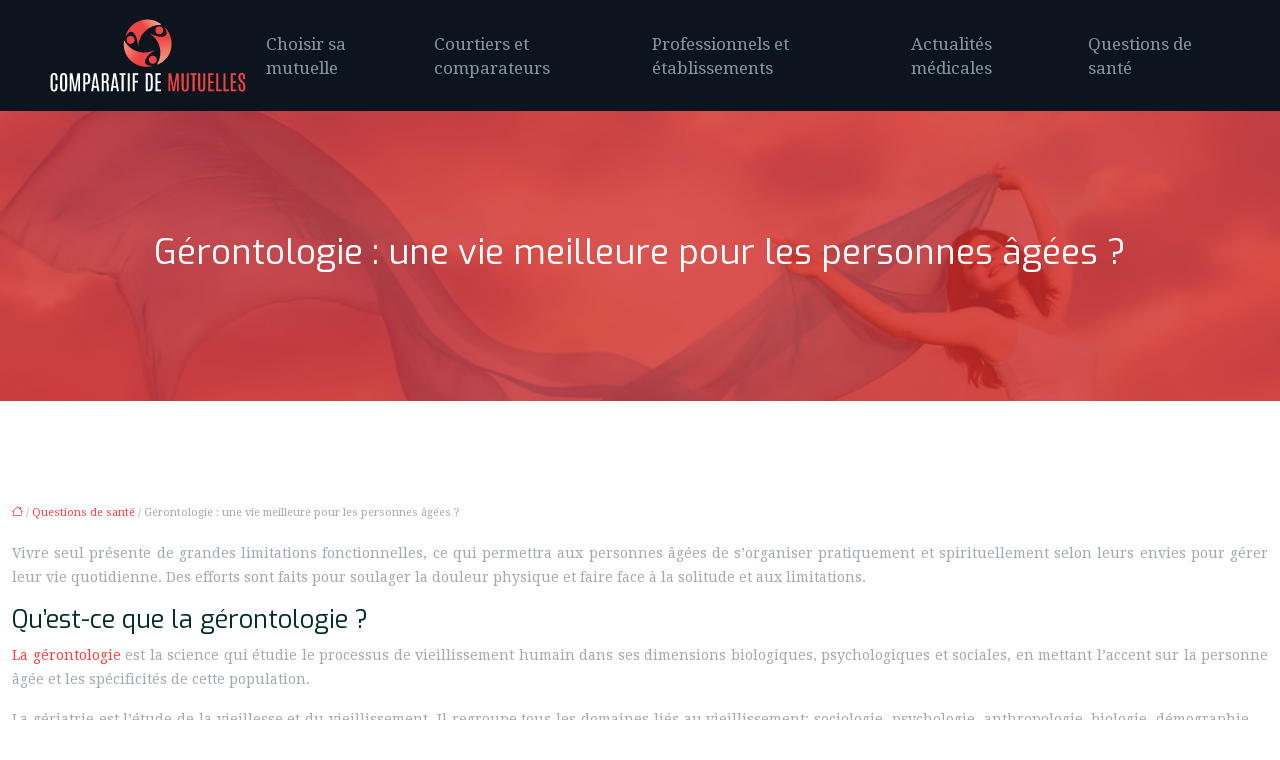

--- FILE ---
content_type: text/html; charset=UTF-8
request_url: https://www.comparatifdemutuelles.fr/gerontologie-une-vie-meilleure-pour-les-personnes-agees/
body_size: 12161
content:
<!DOCTYPE html>
<html lang="fr-FR">
<head>
<meta charset="UTF-8" />
<meta name="viewport" content="width=device-width">
<link rel="shortcut icon" href="/wp-content/uploads/2016/05/favicon.png" />
<script type="application/ld+json">
{
    "@context": "https://schema.org",
    "@graph": [
        {
            "@type": "WebSite",
            "@id": "https://www.comparatifdemutuelles.fr#website",
            "url": "https://www.comparatifdemutuelles.fr",
            "name": "Comparatif de mutuelles",
            "inLanguage": "fr-FR",
            "publisher": {
                "@id": "https://www.comparatifdemutuelles.fr#organization"
            }
        },
        {
            "@type": "Organization",
            "@id": "https://www.comparatifdemutuelles.fr#organization",
            "name": "Comparatif de mutuelles",
            "url": "https://www.comparatifdemutuelles.fr",
            "logo": {
                "@type": "ImageObject",
                "@id": "https://www.comparatifdemutuelles.fr#logo",
                "url": "https://www.comparatifdemutuelles.fr/wp-content/uploads/2016/05/logo-1.png"
            }
        },
        {
            "@type": "Person",
            "@id": "https://www.comparatifdemutuelles.fr/author/comparatif@mutuelles#person",
            "name": "comparatif@mutuelles",
            "jobTitle": "Rédaction Web",
            "url": "https://www.comparatifdemutuelles.fr/author/comparatif@mutuelles",
            "worksFor": {
                "@id": "https://www.comparatifdemutuelles.fr#organization"
            },
            "image": {
                "@type": "ImageObject",
                "url": ""
            }
        },
        {
            "@type": "WebPage",
            "@id": "https://www.comparatifdemutuelles.fr/gerontologie-une-vie-meilleure-pour-les-personnes-agees/#webpage",
            "url": "https://www.comparatifdemutuelles.fr/gerontologie-une-vie-meilleure-pour-les-personnes-agees/",
            "isPartOf": {
                "@id": "https://www.comparatifdemutuelles.fr#website"
            },
            "breadcrumb": {
                "@id": "https://www.comparatifdemutuelles.fr/gerontologie-une-vie-meilleure-pour-les-personnes-agees/#breadcrumb"
            },
            "inLanguage": "fr_FR"
        },
        {
            "@type": "Article",
            "@id": "https://www.comparatifdemutuelles.fr/gerontologie-une-vie-meilleure-pour-les-personnes-agees/#article",
            "headline": "Gérontologie : une vie meilleure pour les personnes âgées ?",
            "mainEntityOfPage": {
                "@id": "https://www.comparatifdemutuelles.fr/gerontologie-une-vie-meilleure-pour-les-personnes-agees/#webpage"
            },
            "wordCount": 1130,
            "isAccessibleForFree": true,
            "articleSection": [
                "Questions de santé"
            ],
            "datePublished": "2020-12-08T14:52:00+00:00",
            "author": {
                "@id": "https://www.comparatifdemutuelles.fr/author/comparatif@mutuelles#person"
            },
            "publisher": {
                "@id": "https://www.comparatifdemutuelles.fr#organization"
            },
            "inLanguage": "fr-FR"
        },
        {
            "@type": "BreadcrumbList",
            "@id": "https://www.comparatifdemutuelles.fr/gerontologie-une-vie-meilleure-pour-les-personnes-agees/#breadcrumb",
            "itemListElement": [
                {
                    "@type": "ListItem",
                    "position": 1,
                    "name": "Accueil",
                    "item": "https://www.comparatifdemutuelles.fr/"
                },
                {
                    "@type": "ListItem",
                    "position": 2,
                    "name": "Questions de santé",
                    "item": "https://www.comparatifdemutuelles.fr/questions-de-sante/"
                },
                {
                    "@type": "ListItem",
                    "position": 3,
                    "name": "Gérontologie : une vie meilleure pour les personnes âgées ?",
                    "item": "https://www.comparatifdemutuelles.fr/gerontologie-une-vie-meilleure-pour-les-personnes-agees/"
                }
            ]
        }
    ]
}</script>
<meta name='robots' content='max-image-preview:large' />
<title>gérontologie et la performance du gérontologue professionnel</title><meta name="description" content="Rencontrez le gérontologue, un professionnel prêt à proposer, mettre en œuvre, gérer et évaluer des programmes et des actions dans le domaine du vieillissement. "><link rel="alternate" title="oEmbed (JSON)" type="application/json+oembed" href="https://www.comparatifdemutuelles.fr/wp-json/oembed/1.0/embed?url=https%3A%2F%2Fwww.comparatifdemutuelles.fr%2Fgerontologie-une-vie-meilleure-pour-les-personnes-agees%2F" />
<link rel="alternate" title="oEmbed (XML)" type="text/xml+oembed" href="https://www.comparatifdemutuelles.fr/wp-json/oembed/1.0/embed?url=https%3A%2F%2Fwww.comparatifdemutuelles.fr%2Fgerontologie-une-vie-meilleure-pour-les-personnes-agees%2F&#038;format=xml" />
<style id='wp-img-auto-sizes-contain-inline-css' type='text/css'>
img:is([sizes=auto i],[sizes^="auto," i]){contain-intrinsic-size:3000px 1500px}
/*# sourceURL=wp-img-auto-sizes-contain-inline-css */
</style>
<style id='wp-block-library-inline-css' type='text/css'>
:root{--wp-block-synced-color:#7a00df;--wp-block-synced-color--rgb:122,0,223;--wp-bound-block-color:var(--wp-block-synced-color);--wp-editor-canvas-background:#ddd;--wp-admin-theme-color:#007cba;--wp-admin-theme-color--rgb:0,124,186;--wp-admin-theme-color-darker-10:#006ba1;--wp-admin-theme-color-darker-10--rgb:0,107,160.5;--wp-admin-theme-color-darker-20:#005a87;--wp-admin-theme-color-darker-20--rgb:0,90,135;--wp-admin-border-width-focus:2px}@media (min-resolution:192dpi){:root{--wp-admin-border-width-focus:1.5px}}.wp-element-button{cursor:pointer}:root .has-very-light-gray-background-color{background-color:#eee}:root .has-very-dark-gray-background-color{background-color:#313131}:root .has-very-light-gray-color{color:#eee}:root .has-very-dark-gray-color{color:#313131}:root .has-vivid-green-cyan-to-vivid-cyan-blue-gradient-background{background:linear-gradient(135deg,#00d084,#0693e3)}:root .has-purple-crush-gradient-background{background:linear-gradient(135deg,#34e2e4,#4721fb 50%,#ab1dfe)}:root .has-hazy-dawn-gradient-background{background:linear-gradient(135deg,#faaca8,#dad0ec)}:root .has-subdued-olive-gradient-background{background:linear-gradient(135deg,#fafae1,#67a671)}:root .has-atomic-cream-gradient-background{background:linear-gradient(135deg,#fdd79a,#004a59)}:root .has-nightshade-gradient-background{background:linear-gradient(135deg,#330968,#31cdcf)}:root .has-midnight-gradient-background{background:linear-gradient(135deg,#020381,#2874fc)}:root{--wp--preset--font-size--normal:16px;--wp--preset--font-size--huge:42px}.has-regular-font-size{font-size:1em}.has-larger-font-size{font-size:2.625em}.has-normal-font-size{font-size:var(--wp--preset--font-size--normal)}.has-huge-font-size{font-size:var(--wp--preset--font-size--huge)}.has-text-align-center{text-align:center}.has-text-align-left{text-align:left}.has-text-align-right{text-align:right}.has-fit-text{white-space:nowrap!important}#end-resizable-editor-section{display:none}.aligncenter{clear:both}.items-justified-left{justify-content:flex-start}.items-justified-center{justify-content:center}.items-justified-right{justify-content:flex-end}.items-justified-space-between{justify-content:space-between}.screen-reader-text{border:0;clip-path:inset(50%);height:1px;margin:-1px;overflow:hidden;padding:0;position:absolute;width:1px;word-wrap:normal!important}.screen-reader-text:focus{background-color:#ddd;clip-path:none;color:#444;display:block;font-size:1em;height:auto;left:5px;line-height:normal;padding:15px 23px 14px;text-decoration:none;top:5px;width:auto;z-index:100000}html :where(.has-border-color){border-style:solid}html :where([style*=border-top-color]){border-top-style:solid}html :where([style*=border-right-color]){border-right-style:solid}html :where([style*=border-bottom-color]){border-bottom-style:solid}html :where([style*=border-left-color]){border-left-style:solid}html :where([style*=border-width]){border-style:solid}html :where([style*=border-top-width]){border-top-style:solid}html :where([style*=border-right-width]){border-right-style:solid}html :where([style*=border-bottom-width]){border-bottom-style:solid}html :where([style*=border-left-width]){border-left-style:solid}html :where(img[class*=wp-image-]){height:auto;max-width:100%}:where(figure){margin:0 0 1em}html :where(.is-position-sticky){--wp-admin--admin-bar--position-offset:var(--wp-admin--admin-bar--height,0px)}@media screen and (max-width:600px){html :where(.is-position-sticky){--wp-admin--admin-bar--position-offset:0px}}

/*# sourceURL=wp-block-library-inline-css */
</style><style id='global-styles-inline-css' type='text/css'>
:root{--wp--preset--aspect-ratio--square: 1;--wp--preset--aspect-ratio--4-3: 4/3;--wp--preset--aspect-ratio--3-4: 3/4;--wp--preset--aspect-ratio--3-2: 3/2;--wp--preset--aspect-ratio--2-3: 2/3;--wp--preset--aspect-ratio--16-9: 16/9;--wp--preset--aspect-ratio--9-16: 9/16;--wp--preset--color--black: #000000;--wp--preset--color--cyan-bluish-gray: #abb8c3;--wp--preset--color--white: #ffffff;--wp--preset--color--pale-pink: #f78da7;--wp--preset--color--vivid-red: #cf2e2e;--wp--preset--color--luminous-vivid-orange: #ff6900;--wp--preset--color--luminous-vivid-amber: #fcb900;--wp--preset--color--light-green-cyan: #7bdcb5;--wp--preset--color--vivid-green-cyan: #00d084;--wp--preset--color--pale-cyan-blue: #8ed1fc;--wp--preset--color--vivid-cyan-blue: #0693e3;--wp--preset--color--vivid-purple: #9b51e0;--wp--preset--color--base: #f9f9f9;--wp--preset--color--base-2: #ffffff;--wp--preset--color--contrast: #111111;--wp--preset--color--contrast-2: #636363;--wp--preset--color--contrast-3: #A4A4A4;--wp--preset--color--accent: #cfcabe;--wp--preset--color--accent-2: #c2a990;--wp--preset--color--accent-3: #d8613c;--wp--preset--color--accent-4: #b1c5a4;--wp--preset--color--accent-5: #b5bdbc;--wp--preset--gradient--vivid-cyan-blue-to-vivid-purple: linear-gradient(135deg,rgb(6,147,227) 0%,rgb(155,81,224) 100%);--wp--preset--gradient--light-green-cyan-to-vivid-green-cyan: linear-gradient(135deg,rgb(122,220,180) 0%,rgb(0,208,130) 100%);--wp--preset--gradient--luminous-vivid-amber-to-luminous-vivid-orange: linear-gradient(135deg,rgb(252,185,0) 0%,rgb(255,105,0) 100%);--wp--preset--gradient--luminous-vivid-orange-to-vivid-red: linear-gradient(135deg,rgb(255,105,0) 0%,rgb(207,46,46) 100%);--wp--preset--gradient--very-light-gray-to-cyan-bluish-gray: linear-gradient(135deg,rgb(238,238,238) 0%,rgb(169,184,195) 100%);--wp--preset--gradient--cool-to-warm-spectrum: linear-gradient(135deg,rgb(74,234,220) 0%,rgb(151,120,209) 20%,rgb(207,42,186) 40%,rgb(238,44,130) 60%,rgb(251,105,98) 80%,rgb(254,248,76) 100%);--wp--preset--gradient--blush-light-purple: linear-gradient(135deg,rgb(255,206,236) 0%,rgb(152,150,240) 100%);--wp--preset--gradient--blush-bordeaux: linear-gradient(135deg,rgb(254,205,165) 0%,rgb(254,45,45) 50%,rgb(107,0,62) 100%);--wp--preset--gradient--luminous-dusk: linear-gradient(135deg,rgb(255,203,112) 0%,rgb(199,81,192) 50%,rgb(65,88,208) 100%);--wp--preset--gradient--pale-ocean: linear-gradient(135deg,rgb(255,245,203) 0%,rgb(182,227,212) 50%,rgb(51,167,181) 100%);--wp--preset--gradient--electric-grass: linear-gradient(135deg,rgb(202,248,128) 0%,rgb(113,206,126) 100%);--wp--preset--gradient--midnight: linear-gradient(135deg,rgb(2,3,129) 0%,rgb(40,116,252) 100%);--wp--preset--gradient--gradient-1: linear-gradient(to bottom, #cfcabe 0%, #F9F9F9 100%);--wp--preset--gradient--gradient-2: linear-gradient(to bottom, #C2A990 0%, #F9F9F9 100%);--wp--preset--gradient--gradient-3: linear-gradient(to bottom, #D8613C 0%, #F9F9F9 100%);--wp--preset--gradient--gradient-4: linear-gradient(to bottom, #B1C5A4 0%, #F9F9F9 100%);--wp--preset--gradient--gradient-5: linear-gradient(to bottom, #B5BDBC 0%, #F9F9F9 100%);--wp--preset--gradient--gradient-6: linear-gradient(to bottom, #A4A4A4 0%, #F9F9F9 100%);--wp--preset--gradient--gradient-7: linear-gradient(to bottom, #cfcabe 50%, #F9F9F9 50%);--wp--preset--gradient--gradient-8: linear-gradient(to bottom, #C2A990 50%, #F9F9F9 50%);--wp--preset--gradient--gradient-9: linear-gradient(to bottom, #D8613C 50%, #F9F9F9 50%);--wp--preset--gradient--gradient-10: linear-gradient(to bottom, #B1C5A4 50%, #F9F9F9 50%);--wp--preset--gradient--gradient-11: linear-gradient(to bottom, #B5BDBC 50%, #F9F9F9 50%);--wp--preset--gradient--gradient-12: linear-gradient(to bottom, #A4A4A4 50%, #F9F9F9 50%);--wp--preset--font-size--small: 13px;--wp--preset--font-size--medium: 20px;--wp--preset--font-size--large: 36px;--wp--preset--font-size--x-large: 42px;--wp--preset--spacing--20: min(1.5rem, 2vw);--wp--preset--spacing--30: min(2.5rem, 3vw);--wp--preset--spacing--40: min(4rem, 5vw);--wp--preset--spacing--50: min(6.5rem, 8vw);--wp--preset--spacing--60: min(10.5rem, 13vw);--wp--preset--spacing--70: 3.38rem;--wp--preset--spacing--80: 5.06rem;--wp--preset--spacing--10: 1rem;--wp--preset--shadow--natural: 6px 6px 9px rgba(0, 0, 0, 0.2);--wp--preset--shadow--deep: 12px 12px 50px rgba(0, 0, 0, 0.4);--wp--preset--shadow--sharp: 6px 6px 0px rgba(0, 0, 0, 0.2);--wp--preset--shadow--outlined: 6px 6px 0px -3px rgb(255, 255, 255), 6px 6px rgb(0, 0, 0);--wp--preset--shadow--crisp: 6px 6px 0px rgb(0, 0, 0);}:root { --wp--style--global--content-size: 1320px;--wp--style--global--wide-size: 1920px; }:where(body) { margin: 0; }.wp-site-blocks { padding-top: var(--wp--style--root--padding-top); padding-bottom: var(--wp--style--root--padding-bottom); }.has-global-padding { padding-right: var(--wp--style--root--padding-right); padding-left: var(--wp--style--root--padding-left); }.has-global-padding > .alignfull { margin-right: calc(var(--wp--style--root--padding-right) * -1); margin-left: calc(var(--wp--style--root--padding-left) * -1); }.has-global-padding :where(:not(.alignfull.is-layout-flow) > .has-global-padding:not(.wp-block-block, .alignfull)) { padding-right: 0; padding-left: 0; }.has-global-padding :where(:not(.alignfull.is-layout-flow) > .has-global-padding:not(.wp-block-block, .alignfull)) > .alignfull { margin-left: 0; margin-right: 0; }.wp-site-blocks > .alignleft { float: left; margin-right: 2em; }.wp-site-blocks > .alignright { float: right; margin-left: 2em; }.wp-site-blocks > .aligncenter { justify-content: center; margin-left: auto; margin-right: auto; }:where(.wp-site-blocks) > * { margin-block-start: 1.2rem; margin-block-end: 0; }:where(.wp-site-blocks) > :first-child { margin-block-start: 0; }:where(.wp-site-blocks) > :last-child { margin-block-end: 0; }:root { --wp--style--block-gap: 1.2rem; }:root :where(.is-layout-flow) > :first-child{margin-block-start: 0;}:root :where(.is-layout-flow) > :last-child{margin-block-end: 0;}:root :where(.is-layout-flow) > *{margin-block-start: 1.2rem;margin-block-end: 0;}:root :where(.is-layout-constrained) > :first-child{margin-block-start: 0;}:root :where(.is-layout-constrained) > :last-child{margin-block-end: 0;}:root :where(.is-layout-constrained) > *{margin-block-start: 1.2rem;margin-block-end: 0;}:root :where(.is-layout-flex){gap: 1.2rem;}:root :where(.is-layout-grid){gap: 1.2rem;}.is-layout-flow > .alignleft{float: left;margin-inline-start: 0;margin-inline-end: 2em;}.is-layout-flow > .alignright{float: right;margin-inline-start: 2em;margin-inline-end: 0;}.is-layout-flow > .aligncenter{margin-left: auto !important;margin-right: auto !important;}.is-layout-constrained > .alignleft{float: left;margin-inline-start: 0;margin-inline-end: 2em;}.is-layout-constrained > .alignright{float: right;margin-inline-start: 2em;margin-inline-end: 0;}.is-layout-constrained > .aligncenter{margin-left: auto !important;margin-right: auto !important;}.is-layout-constrained > :where(:not(.alignleft):not(.alignright):not(.alignfull)){max-width: var(--wp--style--global--content-size);margin-left: auto !important;margin-right: auto !important;}.is-layout-constrained > .alignwide{max-width: var(--wp--style--global--wide-size);}body .is-layout-flex{display: flex;}.is-layout-flex{flex-wrap: wrap;align-items: center;}.is-layout-flex > :is(*, div){margin: 0;}body .is-layout-grid{display: grid;}.is-layout-grid > :is(*, div){margin: 0;}body{--wp--style--root--padding-top: 0px;--wp--style--root--padding-right: var(--wp--preset--spacing--50);--wp--style--root--padding-bottom: 0px;--wp--style--root--padding-left: var(--wp--preset--spacing--50);}a:where(:not(.wp-element-button)){text-decoration: underline;}:root :where(a:where(:not(.wp-element-button)):hover){text-decoration: none;}:root :where(.wp-element-button, .wp-block-button__link){background-color: var(--wp--preset--color--contrast);border-radius: .33rem;border-color: var(--wp--preset--color--contrast);border-width: 0;color: var(--wp--preset--color--base);font-family: inherit;font-size: var(--wp--preset--font-size--small);font-style: normal;font-weight: 500;letter-spacing: inherit;line-height: inherit;padding-top: 0.6rem;padding-right: 1rem;padding-bottom: 0.6rem;padding-left: 1rem;text-decoration: none;text-transform: inherit;}:root :where(.wp-element-button:hover, .wp-block-button__link:hover){background-color: var(--wp--preset--color--contrast-2);border-color: var(--wp--preset--color--contrast-2);color: var(--wp--preset--color--base);}:root :where(.wp-element-button:focus, .wp-block-button__link:focus){background-color: var(--wp--preset--color--contrast-2);border-color: var(--wp--preset--color--contrast-2);color: var(--wp--preset--color--base);outline-color: var(--wp--preset--color--contrast);outline-offset: 2px;outline-style: dotted;outline-width: 1px;}:root :where(.wp-element-button:active, .wp-block-button__link:active){background-color: var(--wp--preset--color--contrast);color: var(--wp--preset--color--base);}:root :where(.wp-element-caption, .wp-block-audio figcaption, .wp-block-embed figcaption, .wp-block-gallery figcaption, .wp-block-image figcaption, .wp-block-table figcaption, .wp-block-video figcaption){color: var(--wp--preset--color--contrast-2);font-family: var(--wp--preset--font-family--body);font-size: 0.8rem;}.has-black-color{color: var(--wp--preset--color--black) !important;}.has-cyan-bluish-gray-color{color: var(--wp--preset--color--cyan-bluish-gray) !important;}.has-white-color{color: var(--wp--preset--color--white) !important;}.has-pale-pink-color{color: var(--wp--preset--color--pale-pink) !important;}.has-vivid-red-color{color: var(--wp--preset--color--vivid-red) !important;}.has-luminous-vivid-orange-color{color: var(--wp--preset--color--luminous-vivid-orange) !important;}.has-luminous-vivid-amber-color{color: var(--wp--preset--color--luminous-vivid-amber) !important;}.has-light-green-cyan-color{color: var(--wp--preset--color--light-green-cyan) !important;}.has-vivid-green-cyan-color{color: var(--wp--preset--color--vivid-green-cyan) !important;}.has-pale-cyan-blue-color{color: var(--wp--preset--color--pale-cyan-blue) !important;}.has-vivid-cyan-blue-color{color: var(--wp--preset--color--vivid-cyan-blue) !important;}.has-vivid-purple-color{color: var(--wp--preset--color--vivid-purple) !important;}.has-base-color{color: var(--wp--preset--color--base) !important;}.has-base-2-color{color: var(--wp--preset--color--base-2) !important;}.has-contrast-color{color: var(--wp--preset--color--contrast) !important;}.has-contrast-2-color{color: var(--wp--preset--color--contrast-2) !important;}.has-contrast-3-color{color: var(--wp--preset--color--contrast-3) !important;}.has-accent-color{color: var(--wp--preset--color--accent) !important;}.has-accent-2-color{color: var(--wp--preset--color--accent-2) !important;}.has-accent-3-color{color: var(--wp--preset--color--accent-3) !important;}.has-accent-4-color{color: var(--wp--preset--color--accent-4) !important;}.has-accent-5-color{color: var(--wp--preset--color--accent-5) !important;}.has-black-background-color{background-color: var(--wp--preset--color--black) !important;}.has-cyan-bluish-gray-background-color{background-color: var(--wp--preset--color--cyan-bluish-gray) !important;}.has-white-background-color{background-color: var(--wp--preset--color--white) !important;}.has-pale-pink-background-color{background-color: var(--wp--preset--color--pale-pink) !important;}.has-vivid-red-background-color{background-color: var(--wp--preset--color--vivid-red) !important;}.has-luminous-vivid-orange-background-color{background-color: var(--wp--preset--color--luminous-vivid-orange) !important;}.has-luminous-vivid-amber-background-color{background-color: var(--wp--preset--color--luminous-vivid-amber) !important;}.has-light-green-cyan-background-color{background-color: var(--wp--preset--color--light-green-cyan) !important;}.has-vivid-green-cyan-background-color{background-color: var(--wp--preset--color--vivid-green-cyan) !important;}.has-pale-cyan-blue-background-color{background-color: var(--wp--preset--color--pale-cyan-blue) !important;}.has-vivid-cyan-blue-background-color{background-color: var(--wp--preset--color--vivid-cyan-blue) !important;}.has-vivid-purple-background-color{background-color: var(--wp--preset--color--vivid-purple) !important;}.has-base-background-color{background-color: var(--wp--preset--color--base) !important;}.has-base-2-background-color{background-color: var(--wp--preset--color--base-2) !important;}.has-contrast-background-color{background-color: var(--wp--preset--color--contrast) !important;}.has-contrast-2-background-color{background-color: var(--wp--preset--color--contrast-2) !important;}.has-contrast-3-background-color{background-color: var(--wp--preset--color--contrast-3) !important;}.has-accent-background-color{background-color: var(--wp--preset--color--accent) !important;}.has-accent-2-background-color{background-color: var(--wp--preset--color--accent-2) !important;}.has-accent-3-background-color{background-color: var(--wp--preset--color--accent-3) !important;}.has-accent-4-background-color{background-color: var(--wp--preset--color--accent-4) !important;}.has-accent-5-background-color{background-color: var(--wp--preset--color--accent-5) !important;}.has-black-border-color{border-color: var(--wp--preset--color--black) !important;}.has-cyan-bluish-gray-border-color{border-color: var(--wp--preset--color--cyan-bluish-gray) !important;}.has-white-border-color{border-color: var(--wp--preset--color--white) !important;}.has-pale-pink-border-color{border-color: var(--wp--preset--color--pale-pink) !important;}.has-vivid-red-border-color{border-color: var(--wp--preset--color--vivid-red) !important;}.has-luminous-vivid-orange-border-color{border-color: var(--wp--preset--color--luminous-vivid-orange) !important;}.has-luminous-vivid-amber-border-color{border-color: var(--wp--preset--color--luminous-vivid-amber) !important;}.has-light-green-cyan-border-color{border-color: var(--wp--preset--color--light-green-cyan) !important;}.has-vivid-green-cyan-border-color{border-color: var(--wp--preset--color--vivid-green-cyan) !important;}.has-pale-cyan-blue-border-color{border-color: var(--wp--preset--color--pale-cyan-blue) !important;}.has-vivid-cyan-blue-border-color{border-color: var(--wp--preset--color--vivid-cyan-blue) !important;}.has-vivid-purple-border-color{border-color: var(--wp--preset--color--vivid-purple) !important;}.has-base-border-color{border-color: var(--wp--preset--color--base) !important;}.has-base-2-border-color{border-color: var(--wp--preset--color--base-2) !important;}.has-contrast-border-color{border-color: var(--wp--preset--color--contrast) !important;}.has-contrast-2-border-color{border-color: var(--wp--preset--color--contrast-2) !important;}.has-contrast-3-border-color{border-color: var(--wp--preset--color--contrast-3) !important;}.has-accent-border-color{border-color: var(--wp--preset--color--accent) !important;}.has-accent-2-border-color{border-color: var(--wp--preset--color--accent-2) !important;}.has-accent-3-border-color{border-color: var(--wp--preset--color--accent-3) !important;}.has-accent-4-border-color{border-color: var(--wp--preset--color--accent-4) !important;}.has-accent-5-border-color{border-color: var(--wp--preset--color--accent-5) !important;}.has-vivid-cyan-blue-to-vivid-purple-gradient-background{background: var(--wp--preset--gradient--vivid-cyan-blue-to-vivid-purple) !important;}.has-light-green-cyan-to-vivid-green-cyan-gradient-background{background: var(--wp--preset--gradient--light-green-cyan-to-vivid-green-cyan) !important;}.has-luminous-vivid-amber-to-luminous-vivid-orange-gradient-background{background: var(--wp--preset--gradient--luminous-vivid-amber-to-luminous-vivid-orange) !important;}.has-luminous-vivid-orange-to-vivid-red-gradient-background{background: var(--wp--preset--gradient--luminous-vivid-orange-to-vivid-red) !important;}.has-very-light-gray-to-cyan-bluish-gray-gradient-background{background: var(--wp--preset--gradient--very-light-gray-to-cyan-bluish-gray) !important;}.has-cool-to-warm-spectrum-gradient-background{background: var(--wp--preset--gradient--cool-to-warm-spectrum) !important;}.has-blush-light-purple-gradient-background{background: var(--wp--preset--gradient--blush-light-purple) !important;}.has-blush-bordeaux-gradient-background{background: var(--wp--preset--gradient--blush-bordeaux) !important;}.has-luminous-dusk-gradient-background{background: var(--wp--preset--gradient--luminous-dusk) !important;}.has-pale-ocean-gradient-background{background: var(--wp--preset--gradient--pale-ocean) !important;}.has-electric-grass-gradient-background{background: var(--wp--preset--gradient--electric-grass) !important;}.has-midnight-gradient-background{background: var(--wp--preset--gradient--midnight) !important;}.has-gradient-1-gradient-background{background: var(--wp--preset--gradient--gradient-1) !important;}.has-gradient-2-gradient-background{background: var(--wp--preset--gradient--gradient-2) !important;}.has-gradient-3-gradient-background{background: var(--wp--preset--gradient--gradient-3) !important;}.has-gradient-4-gradient-background{background: var(--wp--preset--gradient--gradient-4) !important;}.has-gradient-5-gradient-background{background: var(--wp--preset--gradient--gradient-5) !important;}.has-gradient-6-gradient-background{background: var(--wp--preset--gradient--gradient-6) !important;}.has-gradient-7-gradient-background{background: var(--wp--preset--gradient--gradient-7) !important;}.has-gradient-8-gradient-background{background: var(--wp--preset--gradient--gradient-8) !important;}.has-gradient-9-gradient-background{background: var(--wp--preset--gradient--gradient-9) !important;}.has-gradient-10-gradient-background{background: var(--wp--preset--gradient--gradient-10) !important;}.has-gradient-11-gradient-background{background: var(--wp--preset--gradient--gradient-11) !important;}.has-gradient-12-gradient-background{background: var(--wp--preset--gradient--gradient-12) !important;}.has-small-font-size{font-size: var(--wp--preset--font-size--small) !important;}.has-medium-font-size{font-size: var(--wp--preset--font-size--medium) !important;}.has-large-font-size{font-size: var(--wp--preset--font-size--large) !important;}.has-x-large-font-size{font-size: var(--wp--preset--font-size--x-large) !important;}
/*# sourceURL=global-styles-inline-css */
</style>

<link rel='stylesheet' id='default-css' href='https://www.comparatifdemutuelles.fr/wp-content/themes/factory-templates-4/style.css?ver=d41d4fff968d5bc671cd4296b90fa035' type='text/css' media='all' />
<link rel='stylesheet' id='bootstrap5-css' href='https://www.comparatifdemutuelles.fr/wp-content/themes/factory-templates-4/css/bootstrap.min.css?ver=d41d4fff968d5bc671cd4296b90fa035' type='text/css' media='all' />
<link rel='stylesheet' id='bootstrap-icon-css' href='https://www.comparatifdemutuelles.fr/wp-content/themes/factory-templates-4/css/bootstrap-icons.css?ver=d41d4fff968d5bc671cd4296b90fa035' type='text/css' media='all' />
<link rel='stylesheet' id='global-css' href='https://www.comparatifdemutuelles.fr/wp-content/themes/factory-templates-4/css/global.css?ver=d41d4fff968d5bc671cd4296b90fa035' type='text/css' media='all' />
<link rel='stylesheet' id='light-theme-css' href='https://www.comparatifdemutuelles.fr/wp-content/themes/factory-templates-4/css/light.css?ver=d41d4fff968d5bc671cd4296b90fa035' type='text/css' media='all' />
<script type="text/javascript" src="https://code.jquery.com/jquery-3.2.1.min.js?ver=d41d4fff968d5bc671cd4296b90fa035" id="jquery3.2.1-js"></script>
<script type="text/javascript" src="https://www.comparatifdemutuelles.fr/wp-content/themes/factory-templates-4/js/fn.js?ver=d41d4fff968d5bc671cd4296b90fa035" id="default_script-js"></script>
<link rel="https://api.w.org/" href="https://www.comparatifdemutuelles.fr/wp-json/" /><link rel="alternate" title="JSON" type="application/json" href="https://www.comparatifdemutuelles.fr/wp-json/wp/v2/posts/390" /><link rel="EditURI" type="application/rsd+xml" title="RSD" href="https://www.comparatifdemutuelles.fr/xmlrpc.php?rsd" />
<link rel="canonical" href="https://www.comparatifdemutuelles.fr/gerontologie-une-vie-meilleure-pour-les-personnes-agees/" />
<link rel='shortlink' href='https://www.comparatifdemutuelles.fr/?p=390' />
 
<meta name="google-site-verification" content="T92OnEU7CZDODdCtith9lzD-ZL-PJ36kasqYFTO71-A" />
<meta name="google-site-verification" content="noUc82_JFQCThId_cmrxMQgruuidqDMV9h1CmEq6b1c" />
<script>
  (function(i,s,o,g,r,a,m){i['GoogleAnalyticsObject']=r;i[r]=i[r]||function(){
  (i[r].q=i[r].q||[]).push(arguments)},i[r].l=1*new Date();a=s.createElement(o),
  m=s.getElementsByTagName(o)[0];a.async=1;a.src=g;m.parentNode.insertBefore(a,m)
  })(window,document,'script','https://www.google-analytics.com/analytics.js','ga');

  ga('create', 'UA-78741340-1', 'auto');
  ga('send', 'pageview');

</script>
<link href="https://fonts.googleapis.com/css?family=Droid Serif" rel="stylesheet">
<link href="https://fonts.googleapis.com/css2?family=Exo" rel="stylesheet"> 
<style type="text/css">
.default_color_background,.menu-bars{background-color : #ff4141 }.default_color_text,a,h1 span,h2 span,h3 span,h4 span,h5 span,h6 span{color :#ff4141 }.navigation li a,.navigation li.disabled,.navigation li.active a,.owl-dots .owl-dot.active span,.owl-dots .owl-dot:hover span{background-color: #ff4141;}
.block-spc{border-color:#ff4141}
.page-content a{color : #ff4141 }.page-content a:hover{color : #e99999 }.home .body-content a{color : #ff4141 }.home .body-content a:hover{color : #e99999 }.col-menu,.main-navigation{background-color:#0c141d;}nav .navbar-toggler{background-color:#fff}body:not(.home) .main-navigation{background-color:#0c141d}.main-navigation {padding:10px 0;}.main-navigation.scrolled{background-color:#0c141d;}@media(min-width:990px){nav li a{padding:10px 20px!important}}.main-navigation .sub-menu{background-color: #0c141d;}nav li a{font-size:17px;}nav li a{color:#8b989b!important;}nav li:hover > a,.current-menu-item > a{color:#ff4141!important;}.archive h1{color:#fff!important;}.archive h1{text-align:center!important;} .archive h1{font-size:35px}  .archive h2,.cat-description h2{font-size:25px} .archive h2 a,.cat-description h2{color:#032c27!important;}.archive .readmore{background-color:#e33535;}.archive .readmore{color:#fff;}.archive .readmore:hover{background-color:#e99999;}.archive .readmore{padding:8px 20px;}.single h1{color:#fff!important;}.single .the-post h2{color:#032c27!important;}.single .the-post h3{color:#032c27!important;}.single .the-post h4{color:#032c27!important;}.single .the-post h5{color:#032c27!important;}.single .the-post h6{color:#032c27!important;} .single .post-content a{color:#ff4141} .single .post-content a:hover{color:#e99999}.single h1{text-align:center!important;}.single h1{font-size: 35px}.single h2{font-size: 25px}.single h3{font-size: 21px}.single h4{font-size: 18px}.single h5{font-size: 16px}.single h6{font-size: 15px}footer{background-position:top } </style>
<style>:root {
    --color-primary: #ff4141;
    --color-primary-light: #ff5454;
    --color-primary-dark: #b22d2d;
    --color-primary-hover: #e53a3a;
    --color-primary-muted: #ff6868;
            --color-background: #fff;
    --color-text: #ffffff;
} </style>
<style id="custom-st" type="text/css">
body{font-family:"Droid Serif",Arial,Tahoma,sans-serif;color:#a1a9af;font-size:14px;line-height:24px;font-weight:400;}h1,h2,h3,h4,h5,h6{font-family:"Exo",Arial,Tahoma,sans-serif;font-weight:500;}.hover-image{position:relative;overflow:hidden;}.hover-image img{transition:all 0.6s ease;}.hover-image:hover img{transform:scale(1.1);}.accordion-section .accordion-title{background:transparent;padding:10px 10px;cursor:pointer;color:#fff;font-size:22px;font-weight:400;}.accordion-section .accordion-content{display:none;padding:4px;border:0px solid #dedede;color:#fff;padding:20px 100px 20px 20px;text-align:justify;}.accordion-section{position:relative;border-bottom:1px solid #dedede1f;}.accordion-section .accordion-title:after{content:'+';position:absolute;right:15px;font-size:30px;color:#fff;transition:transform 0.3s ease,color 0.3s ease;}.accordion-section .accordion-title:hover{color:#ff4141;}.accordion-section .accordion-title:hover:after{color:#ff4141;}footer .footer-widget{line-height:30px;padding-bottom:13px;margin-bottom:13px;font-weight:500;color:#a2aaba;font-size:22px !important;}footer .copyright{text-align:center;padding:19px 0px 0px;border-top:1px solid #dbd2d2;margin-top:44px;}.widget_sidebar .sidebar-widget{font-size:22px;border-bottom:1px solid;margin-bottom:10px;color:#032c27;padding:10px 0px;}@media (max-width:996px){.full-height h1 {font-size:30px !important;}.home h2 {font-size:25px !important;}.full-height p {font-size:15px !important;}.full-height {padding-right:0px !important;padding-left:0px !important;height:50vh !important}.col-respo{padding-right:30px !important;padding-left:30px !important;}footer{padding:25px 25px !important;}.accordion-section .accordion-content{padding:20px 20px 20px 20px;text-align:justify;}}.single .all-post-content img{padding:10px 0 15px;}.single .all-post-content{text-align:justify}.single h2,.single h3,.single h4,.single h5,.single h6 {margin-top:15px;}.nav-post-cat{padding-top:20px;}.widget_sidebar {margin-bottom:40px;}</style>
</head> 

<body class="wp-singular post-template-default single single-post postid-390 single-format-standard wp-theme-factory-templates-4 catid-1" style="">

<div class="main-navigation  container-fluid is_sticky ">
<nav class="navbar navbar-expand-lg px-5 container-fluid">

<a id="logo" href="https://www.comparatifdemutuelles.fr">
<img class="logo-main" src="/wp-content/uploads/2016/05/logo-1.png"   alt="logo">
<img class="logo-sticky" src="/wp-content/uploads/2016/05/logo-1.png" width="auto" height="" alt="logo"></a>

    <button class="navbar-toggler" type="button" data-bs-toggle="collapse" data-bs-target="#navbarSupportedContent" aria-controls="navbarSupportedContent" aria-expanded="false" aria-label="Toggle navigation">
      <span class="navbar-toggler-icon"><i class="bi bi-list"></i></span>
    </button>

    <div class="collapse navbar-collapse" id="navbarSupportedContent">

<ul id="main-menu" class="classic-menu navbar-nav ms-auto mb-2 mb-lg-0"><li id="menu-item-33" class="menu-item menu-item-type-taxonomy menu-item-object-category"><a href="https://www.comparatifdemutuelles.fr/choisir-sa-mutuelle/">Choisir sa mutuelle</a></li>
<li id="menu-item-31" class="menu-item menu-item-type-taxonomy menu-item-object-category"><a href="https://www.comparatifdemutuelles.fr/courtiers-et-ccomparateurs/">Courtiers et comparateurs</a></li>
<li id="menu-item-373" class="menu-item menu-item-type-taxonomy menu-item-object-category"><a href="https://www.comparatifdemutuelles.fr/professionnels-etablissements/">Professionnels et établissements</a></li>
<li id="menu-item-372" class="menu-item menu-item-type-taxonomy menu-item-object-category"><a href="https://www.comparatifdemutuelles.fr/actualites-medicales/">Actualités médicales</a></li>
<li id="menu-item-6" class="menu-item menu-item-type-taxonomy menu-item-object-category current-post-ancestor current-menu-parent current-post-parent"><a href="https://www.comparatifdemutuelles.fr/questions-de-sante/">Questions de santé</a></li>
</ul>
</div>
</nav>
</div><!--menu-->
<div style="background-color:comparatif@mutuelles" class="body-content     ">
  

<div class="container-fluid subheader" style="background-position:center;background-image:url(/wp-content/uploads/2016/05/bg-catégorie-2.jpg);background-color:;">
<div id="mask" style=""></div>	
<div class="container-xxl"><h1 class="title">Gérontologie : une vie meilleure pour les personnes âgées ?</h1></div></div>



<div class="post-content container-xxl"> 


<div class="row">
<div class="  col-xxl-9  col-md-12">	



<div class="all-post-content">
<article>
<div style="font-size: 11px" class="breadcrumb"><a href="/"><i class="bi bi-house"></i></a>&nbsp;/&nbsp;<a href="https://www.comparatifdemutuelles.fr/questions-de-sante/">Questions de santé</a>&nbsp;/&nbsp;Gérontologie : une vie meilleure pour les personnes âgées ?</div>
<div class="the-post">





<p>Vivre seul présente de grandes limitations fonctionnelles, ce qui permettra aux personnes âgées de s’organiser pratiquement et spirituellement selon leurs envies pour gérer leur vie quotidienne. Des efforts sont faits pour soulager la douleur physique et faire face à la solitude et aux limitations. </p>
<h2>Qu’est-ce que la gérontologie ?</h2>
<p><a href="https://www.info-seniors.fr/" target="_blank" rel="">La gérontologie</a> est la science qui étudie le processus de vieillissement humain dans ses dimensions biologiques, psychologiques et sociales, en mettant l’accent sur la personne âgée et les spécificités de cette population.</p>
<p>La gériatrie est l’étude de la vieillesse et du vieillissement. Il regroupe tous les domaines liés au vieillissement: sociologie, psychologie, anthropologie, biologie, démographie … Les gériatres sont des experts du vieillissement et de ses spécificités physiologiques et psychopathologiques.</p>
<p>En théorie, la gérontologie est le traitement de la maladie sénile. Ce dernier comprend la prévention, le traitement et les soins palliatifs. La gériatrie fait partie de la gérontologie.</p>
<p>Dans la pratique, le terme «gérontologue» ou «gérontologue» est utilisé pour désigner un médecin spécialisé dans les personnes âgées. Le but  est d’améliorer ou de maintenir la santé des personnes âgées, malgré leurs problèmes de santé.</p>
<h2><strong>Spécificités psychologiques des personnes très âgées</strong></h2>
<p>Pour comprendre les caractéristiques psychologiques des personnes très âgées, vous devez entendre leurs opinions. Pour ce faire, vous devez avoir votre âge, sans avoir trop peur. Il faut aussi du pouvoir, c’est-à-dire du temps, et c’est ce qui manque le plus aux médecins et aux infirmières dans un système basé sur des principes comme le «Caillaud». Enfin, les personnes âgées écoutent souvent attentivement. L’entretien sera difficile. Il est préférable de connecter le microphone de l’amplificateur vocal avec vous à un casque adapté aux oreilles des personnes âgées.</p>
<p>Les caractéristiques psychologiques liées au vieillissement sont que le vieillissement suffit à perdre des caractéristiques personnelles et à acquérir les caractéristiques psychologiques de la vieillesse. Cela soulèvera la question de la stabilité et de la diversité de la personnalité.</p>
<p>Il n’y a pas de caractéristiques psychologiques chez les personnes très âgées. En revanche, certains événements de la vie (maladie, décès, etc.) sont statistiquement plus fréquents chez les personnes âgées. Sous la pression de ces événements de la vie, ou parce que les gens se sentent proches d’eux, la sécurité intérieure des personnes âgées est menacée. Une ou plusieurs dimensions, un ou plusieurs axes seront renforcés de manière complexe et aléatoire, se montrant et interagissant. Le résultat de ces interactions sera un état mental plus ou moins (non) compensé.</p>
<p>Trois types de développement de l’âge sont possibles:<br>Une personne peut vieillir sans maladie mentale.<br>Une personne peut avoir une psychose continue ou épisodique dès son plus jeune âge. Ces maladies à début précoce s’améliorent plus ou moins avec l’âge.<br>Une personne n’a peut-être jamais souffert de maladie mentale, mais commence soudainement ou intérieurement à souffrir plus tard dans la vie. Par conséquent, personne ne peut déclarer qu’ils ne sont pas affectés par la décompensation psychologique. Les vieillards des alentours ont ignoré cette cruelle réalité et ont progressivement réalisé l’existence de cette maladie: « Mais ça n’a jamais été comme ça! » La maladie retardée la plus courante est la maladie de régulation de la réponse aux événements de la vie. Cette maladie est caractérisée par une expérience en Angola, une expérience de dépression et même une expérience délirante.</p>
<h2>La vie des personnes âgées en dépression</h2>
<p> La douleur morale est rarement déclarée directement: « Il vaut mieux mourir ».</p>
<p>La plupart du temps, la douleur morale est masquée. La difficulté dans cette tranche d’âge est de reconnaître l’expérience de la dépression dans les plaintes habituelles des personnes âgées. Plus le sujet est âgé, plus il est difficile de séparer le normal de la pathologie. Chez les adultes, la dépression (trois quarts) est inconnue, en particulier chez les personnes âgées. D’autres plaintes ont été attribuées à tort à des événements frustrants :<br>L’insomnie est confondue avec le sommeil dispersé des personnes âgées;<br>La perte d’appétit est due au fait de manger seul;<br>La fatigue est considérée comme un âge normal;<br>Les perturbations de la mémoire et de la concentricité deviennent insignifiantes et sont qualifiées de «léger oubli» ou attribuées à l’apparition de la démence;<br>Maladie physique causée par l’âge et une faible personnalité; Tristesse et solitude causées par la solitude; L’irritabilité, voire l’hostilité et la violence sont attribuées à tort aux personnages.</p>
<p> L’expérience des pensées suicidaires nécessite quelques informations :<br>Il y a beaucoup moins de demandes d’idées suicidaires que les jeunes adultes. Le taux de suicide / tentative de suicide chez les personnes âgées (un suicide équivaut à deux à quatre suicides) est de 4 à 5 fois celui des jeunes (10 à 20 suicides par suicide);<br>Il est impossible de voir des personnes âgées sur le point de se suicider, par contre il est possible de voir un grand nombre de personnes âgées déprimées: insomnie, fatigue, trouble principal du rachitisme, hostilité de l’état anxieux, persécution des pensées,<br>Dans le cas où un vieil homme se suiciderait, son travail est d’accompagner ceux qui restent, de soulager leur culpabilité et de les aider à pleurer.</p>
<p>Si vous ne reconnaissez pas la dépression, les trois risques sont:<br>Décès par suicide (treize fois celui des adultes);<br>Installation du syndrome de Diogène, « syndrome d’effondrement social ». Il est basé sur une philosophie de l’état de vie insouciant caractérisé par la paranoïa et la fatigue du monde, qui isole complètement le monde. Il est basé sur une philosophie de vie bâclée caractérisée par la paranoïa et la lassitude du monde, qui isole complètement le monde. Le risque est un incendie imprudent (les mégots de cigarettes enflamment accidentellement quelque chose au sol). Un autre risque est que la résistance du voisin s’épuise et que la maison soit perdue.<br>Le «syndrome du glissement et de la chute» pose la question de l’attitude psychologique de toute personne envers la vie et le passage de la vie à la mort. C’est comme la durée du désir de survie jusqu’à ce que la poursuite active de la mort mène à la mort par suicide. Entre ces deux extrêmes se trouvent des comportements dangereux, des attentes passives de mort (qui peuvent durer plusieurs années) et un abandon prématuré des efforts pour assurer la survie. Notre position est qu’il s’agit de la dernière attitude des personnes qui auraient le syndrome du glissement. Nous recommandons d’utiliser le terme «syndrome de glissement» lorsque les personnes âgées mangent, que leur capacité d’exercice et leur communication verbale sont passivement réduites et que le soignant pense que la personne âgée a décidé d’abandonner. Continuez l’effort requis dans votre vie. Le danger est la mort rapide par déshydratation, surtout en été.</p>




</div>
</article>




<div class="row nav-post-cat"><div class="col-6"><a href="https://www.comparatifdemutuelles.fr/comment-prevenir-le-cancer-du-sein/"><i class="bi bi-arrow-left"></i>Comment prévenir le cancer du sein ?</a></div><div class="col-6"><a href="https://www.comparatifdemutuelles.fr/quels-sont-les-caracteristiques-du-syndrome-dasperger/"><i class="bi bi-arrow-left"></i>Quels sont les caractéristiques du syndrome d&rsquo;Asperger ?</a></div></div>

</div>

</div>	


<div class="col-xxl-3 col-md-12">
<div class="sidebar">
<div class="widget-area">





<div class='widget_sidebar'><div class='sidebar-widget'>À la une</div><div class='textwidget sidebar-ma'><div class="row mb-2"><div class="col-12"><a href="https://www.comparatifdemutuelles.fr/top-10-complementaire-sante-en-2026/">Top 10 complémentaire santé en 2026</a></div></div><div class="row mb-2"><div class="col-12"><a href="https://www.comparatifdemutuelles.fr/comment-choisir-une-mutuelle-sante-adaptee-a-son-profil-et-a-ses-besoins/">Comment choisir une mutuelle santé adaptée à son profil et à ses besoins ?</a></div></div><div class="row mb-2"><div class="col-12"><a href="https://www.comparatifdemutuelles.fr/mutuelle-sante-comment-identifier-la-meilleure-couverture-selon-ses-besoins/">Mutuelle santé : comment identifier la meilleure couverture selon ses besoins ?</a></div></div><div class="row mb-2"><div class="col-12"><a href="https://www.comparatifdemutuelles.fr/mutuelle-sante-5-raisons-de-comparer-avant-de-s-engager/">Mutuelle santé : 5 raisons de comparer avant de s&rsquo;engager</a></div></div><div class="row mb-2"><div class="col-12"><a href="https://www.comparatifdemutuelles.fr/comment-est-calcule-le-reste-a-charge-de-l-assure/">Comment est calculé le reste à charge de l&rsquo;assuré ?</a></div></div></div></div></div><div class='widget_sidebar'><div class='sidebar-widget'>Articles similaires</div><div class='textwidget sidebar-ma'><div class="row mb-2"><div class="col-12"><a href="https://www.comparatifdemutuelles.fr/comment-definir-ses-besoins-en-termes-de-depenses-de-sante/">Comment définir ses besoins en termes de dépenses de santé ?</a></div></div><div class="row mb-2"><div class="col-12"><a href="https://www.comparatifdemutuelles.fr/quels-sont-les-criteres-importants-a-considerer-lors-de-la-comparaison-des-offres-de-mutuelle-sante/">Quels sont les critères importants à considérer lors de la comparaison des offres de mutuelle santé ?</a></div></div><div class="row mb-2"><div class="col-12"><a href="https://www.comparatifdemutuelles.fr/que-faut-il-savoir-sur-les-mycoses/">Que faut-il savoir sur les mycoses ?</a></div></div><div class="row mb-2"><div class="col-12"><a href="https://www.comparatifdemutuelles.fr/comment-prevenir-et-traiter-les-maux-de-gorge-chez-les-enfants-et-les-adultes/">Comment prévenir et traiter les maux de gorge chez les enfants et les adultes ?</a></div></div></div></div>
<style>
	.nav-post-cat .col-6 i{
		display: inline-block;
		position: absolute;
	}
	.nav-post-cat .col-6 a{
		position: relative;
	}
	.nav-post-cat .col-6:nth-child(1) a{
		padding-left: 18px;
		float: left;
	}
	.nav-post-cat .col-6:nth-child(1) i{
		left: 0;
	}
	.nav-post-cat .col-6:nth-child(2) a{
		padding-right: 18px;
		float: right;
	}
	.nav-post-cat .col-6:nth-child(2) i{
		transform: rotate(180deg);
		right: 0;
	}
	.nav-post-cat .col-6:nth-child(2){
		text-align: right;
	}
</style>



</div>
</div>
</div> </div>








</div>

</div><!--body-content-->

<footer class="container-fluid" style="">
<div class="container-xxl">	
<div class="widgets">
<div class="row">
<div class="col-xxl-3 col-md-12">
<div class="widget_footer"><div class="footer-widget">Code de la mutualité</div>			<div class="textwidget"><p>Le code de la mutualité regroupe les règles générales applicables à l’ensemble des mutuelles, unions et fédérations, Mutuelles et unions pratiquant des opérations d’assurance et de capitalisation, relation avec l’État et les autres collectivités publiques… Le code regroupe une partie législative, plusieurs parties réglementaires.</p>
</div>
		</div></div>
<div class="col-xxl-3 col-md-12">
<div class="widget_footer"><div class="footer-widget">Sociétés de mutuelles</div>			<div class="textwidget"><p>La société d’assurance mutuelle s’inspire sur le modèle de mutuelles régies par l’ordonnance du 19 octobre 1945. Les membres de la société mutuelle sont tous des associés. La mutuelle désigne le caractère réciproque d’un droit ou d’une obligation. Ce type de société présente une structure juridique particulière aussi appelée « mutuelle d'assurance »</p>
</div>
		</div></div>
<div class="col-xxl-3 col-md-12">
<div class="widget_footer"><div class="footer-widget">Réalisations sociales</div>			<div class="textwidget"><p>Les sociétés de mutuelles contribuent à diverses catégories de réalisations sociales. Il peut s’agir de créer et exploiter des établissements ou services, entreprendre des actions à caractère social, sanitaire, médico-social ou culturel. Elles entreprennent d’accorder des secours exceptionnels grâce au fonds de solidarité.</p>
</div>
		</div></div>
<div class="col-xxl-3 col-md-12">
<div class="widget_footer"><div class="footer-widget">Contrôle des mutuelles</div>			<div class="textwidget"><p>L’autorité en France de contrôle des assurances et mutuelles ou ACAM est l’un des 3 piliers de la régulation du secteur financier français. Son rôle est de contrôler l’ensemble des acteurs du marché français de l’assurance et des mutuelles. Les 2 autres autorités sont la Commission bancaire et l’Autorité des marchés financiers. </p>
</div>
		</div></div>
</div>
</div></div>
</footer>







<script type="speculationrules">
{"prefetch":[{"source":"document","where":{"and":[{"href_matches":"/*"},{"not":{"href_matches":["/wp-*.php","/wp-admin/*","/wp-content/uploads/*","/wp-content/*","/wp-content/plugins/*","/wp-content/themes/factory-templates-4/*","/*\\?(.+)"]}},{"not":{"selector_matches":"a[rel~=\"nofollow\"]"}},{"not":{"selector_matches":".no-prefetch, .no-prefetch a"}}]},"eagerness":"conservative"}]}
</script>
<p class="text-center" style="margin-bottom: 0px"><a href="/plan-du-site/">Plan du site</a></p><script type="text/javascript" src="https://www.comparatifdemutuelles.fr/wp-content/themes/factory-templates-4/js/bootstrap.bundle.min.js" id="bootstrap5-js"></script>

<script type="text/javascript">
$(document).ready(function() {
$( ".the-post img" ).on( "click", function() {
var url_img = $(this).attr('src');
$('.img-fullscreen').html("<div><img src='"+url_img+"'></div>");
$('.img-fullscreen').fadeIn();
});
$('.img-fullscreen').on( "click", function() {
$(this).empty();
$('.img-fullscreen').hide();
});
//$('.block2.st3:first-child').removeClass("col-2");
//$('.block2.st3:first-child').addClass("col-6 fheight");
});
</script>










<div class="img-fullscreen"></div>

</body>
</html>